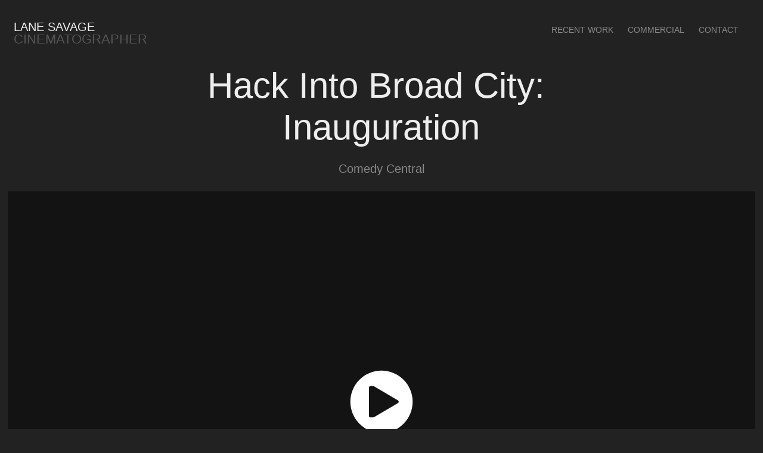

--- FILE ---
content_type: text/html; charset=utf-8
request_url: https://lanesavage.com/hack-into-broad-city-inaguration
body_size: 2337
content:
<!DOCTYPE HTML>
<html lang="en-US">
<head>
  <meta charset="UTF-8" />
  <meta name="viewport" content="width=device-width, initial-scale=1" />
      <meta name="description"  content="Comedy Central" />
      <meta name="twitter:card"  content="summary_large_image" />
      <meta name="twitter:site"  content="@AdobePortfolio" />
      <meta  property="og:title" content="Lane Savage - Hack Into Broad City: Inauguration" />
      <meta  property="og:description" content="Comedy Central" />
      <meta  property="og:image" content="https://cdn.myportfolio.com/ffc7ff4445512ce779f1873ac3b25e3b/203d3113-d6b0-4a05-be9a-ac835f952805_rwc_0x77x2520x1420x2520.png?h=01fab228e3b610f26715d5d7e3e4463f" />
      <link rel="icon" href="[data-uri]"  />
      <link rel="stylesheet" href="/dist/css/main.css" type="text/css" />
      <link rel="stylesheet" href="https://cdn.myportfolio.com/ffc7ff4445512ce779f1873ac3b25e3b/717829a48b5fad64747b7bf2f577ae731716266435.css?h=6da3c2208445b3e294ccaf327208a09b" type="text/css" />
    <link rel="canonical" href="https://lanesavage.com/hack-into-broad-city-inaguration" />
      <title>Lane Savage - Hack Into Broad City: Inauguration</title>
    <script type="text/javascript" src="//use.typekit.net/ik/[base64].js?cb=35f77bfb8b50944859ea3d3804e7194e7a3173fb" async onload="
    try {
      window.Typekit.load();
    } catch (e) {
      console.warn('Typekit not loaded.');
    }
    "></script>
</head>
  <body class="transition-enabled">  <div class='page-background-video page-background-video-with-panel'>
  </div>
  <div class="js-responsive-nav">
    <div class="responsive-nav has-social">
      <div class="close-responsive-click-area js-close-responsive-nav">
        <div class="close-responsive-button"></div>
      </div>
          <div class="nav-container">
            <nav data-hover-hint="nav">
                <div class="gallery-title"><a href="/projects" >Recent Work</a></div>
                <div class="gallery-title"><a href="/commercial" >Commercial</a></div>
      <div class="page-title">
        <a href="/contact" >Contact</a>
      </div>
                <div class="social pf-nav-social" data-hover-hint="navSocialIcons">
                  <ul>
                  </ul>
                </div>
            </nav>
          </div>
    </div>
  </div>
  <div class="site-wrap cfix js-site-wrap">
    <div class="site-container">
      <div class="site-content e2e-site-content">
        <header class="site-header">
          <div class="logo-container">
              <div class="logo-wrap" data-hover-hint="logo">
                    <div class="logo e2e-site-logo-text logo-text  ">
    <a href="/projects" class="preserve-whitespace">Lane Savage</a>

</div>
<div class="logo-secondary logo-secondary-text ">
    <span class="preserve-whitespace">Cinematographer</span>
</div>

              </div>
  <div class="hamburger-click-area js-hamburger">
    <div class="hamburger">
      <i></i>
      <i></i>
      <i></i>
    </div>
  </div>
          </div>
              <div class="nav-container">
                <nav data-hover-hint="nav">
                <div class="gallery-title"><a href="/projects" >Recent Work</a></div>
                <div class="gallery-title"><a href="/commercial" >Commercial</a></div>
      <div class="page-title">
        <a href="/contact" >Contact</a>
      </div>
                    <div class="social pf-nav-social" data-hover-hint="navSocialIcons">
                      <ul>
                      </ul>
                    </div>
                </nav>
              </div>
        </header>
        <main>
  <div class="page-container" data-context="page.page.container" data-hover-hint="pageContainer">
    <section class="page standard-modules">
        <header class="page-header content" data-context="pages" data-identity="id:p5bab12a9434ee590a2392f41fdebb3bb9e257e8cced8ec80efee2" data-hover-hint="pageHeader" data-hover-hint-id="p5bab12a9434ee590a2392f41fdebb3bb9e257e8cced8ec80efee2">
            <h1 class="title preserve-whitespace e2e-site-logo-text">Hack Into Broad City: Inauguration</h1>
            <p class="description">Comedy Central</p>
            
        </header>
      <div class="page-content js-page-content" data-context="pages" data-identity="id:p5bab12a9434ee590a2392f41fdebb3bb9e257e8cced8ec80efee2">
        <div id="project-canvas" class="js-project-modules modules content">
          <div id="project-modules">
              
              
              <div class="project-module module video project-module-video js-js-project-module">
    <div class="embed-dimensions" style="max-width: 1280px; max-height: 720px; margin: 0 auto;">
    <div class="embed-aspect-ratio" style="padding-bottom: 56.25%; position: relative; height: 0px;">
        <iframe title="Video Player" class="embed-content" src="https://www-ccv.adobe.io/v1/player/ccv/LN2ANS6tipZ/embed?bgcolor=%23191919&lazyLoading=true&api_key=BehancePro2View" frameborder="0" allowfullscreen style="position: absolute; top: 0; left: 0; width: 100%; height: 100%;"></iframe>
    </div>
    </div>

</div>

              
              
              
              
              
              
              
          </div>
        </div>
      </div>
    </section>
  </div>
              <footer class="site-footer" data-hover-hint="footer">
                  <div class="social pf-footer-social" data-context="theme.footer" data-hover-hint="footerSocialIcons">
                    <ul>
                    </ul>
                  </div>
                <div class="footer-text">
                  Lane Savage | © 2019
                </div>
              </footer>
        </main>
      </div>
    </div>
  </div>
</body>
<script type="text/javascript">
  // fix for Safari's back/forward cache
  window.onpageshow = function(e) {
    if (e.persisted) { window.location.reload(); }
  };
</script>
  <script type="text/javascript">var __config__ = {"page_id":"p5bab12a9434ee590a2392f41fdebb3bb9e257e8cced8ec80efee2","theme":{"name":"geometric"},"pageTransition":true,"linkTransition":true,"disableDownload":false,"localizedValidationMessages":{"required":"This field is required","Email":"This field must be a valid email address"},"lightbox":{"enabled":true,"color":{"opacity":0.94,"hex":"#fff"}},"cookie_banner":{"enabled":false}};</script>
  <script type="text/javascript" src="/site/translations?cb=35f77bfb8b50944859ea3d3804e7194e7a3173fb"></script>
  <script type="text/javascript" src="/dist/js/main.js?cb=35f77bfb8b50944859ea3d3804e7194e7a3173fb"></script>
</html>


--- FILE ---
content_type: text/html
request_url: https://www-ccv.adobe.io/v1/player/ccv/LN2ANS6tipZ/embed?bgcolor=%23191919&lazyLoading=true&api_key=BehancePro2View
body_size: 2391
content:
<!DOCTYPE html>
<html lang="en">
<head>
    <meta http-equiv="X-UA-Compatible" content="IE=edge">
    <!-- NREUM: (1) -->
    <meta http-equiv="Content-Type" content="text/html; charset=utf-8" />
    <meta name="viewport" content="initial-scale=1.0, maximum-scale=1.0, user-scalable=no, width=device-width" />
    <!-- change title to match the h1 heading -->
    <title>Creative Cloud Player (HLS-everywhere Player)</title>
    <script src="https://cdnjs.cloudflare.com/ajax/libs/jquery/3.4.1/jquery.min.js"></script>
    <script src="https://use.typekit.net/wna4qxf.js"></script>
    <script src="https://www-ccv.adobe.io/build21812282/resource/ccv/js/ingest.min.js"></script>
    <script src="https://cdnjs.cloudflare.com/ajax/libs/babel-polyfill/7.2.5/polyfill.min.js"></script>
    <script src="https://www-ccv.adobe.io/build21812282/resource/ccv/js/video.min.js"></script>
    <script src="https://www-ccv.adobe.io/build21812282/resource/ccv/js/videojs-media-sources.js"></script>
    <script src="https://www-ccv.adobe.io/build21812282/resource/ccv/js/ccv-betaplayer.min.js"></script>
    <script src="https://www-ccv.adobe.io/build21812282/resource/ccv/js/VisitorAPI.js"></script>
    <style type="text/css">
        html {
            overflow: hidden
        }
        body {
            width: 100%;
            height: 100%;
            margin: 0px;
            padding: 0px;
            display: block;
            font-family: adobe-clean, 'Helvetica Neue', Helvetica, Arial, sans-serif;
            overflow: hidden;
            position: absolute
        }
    </style>
    <script type="application/javascript">
        window.ccv$serverData = { "status": "ok", "rootDir": "https://www-ccv.adobe.io/build21812282/resource/ccv", "duration": 197.28, "settings_json": "json/default/config.json", "strings_json": "json/default/en.json", "ccvid": "LN2ANS6tipZ", "clientid": "default", "language": "en", "posterframe": "https://cdn-prod-ccv.adobe.com/LN2ANS6tipZ/image/LN2ANS6tipZ_poster.jpg?hdnts=st%3D1768860331%7Eexp%3D1769119531%7Eacl%3D%2Fshared_assets%2Fimage%2F*%21%2Fz%2FLN2ANS6tipZ%2Frend%2F*%21%2Fi%2FLN2ANS6tipZ%2Frend%2F*%21%2FLN2ANS6tipZ%2Frend%2F*%21%2FLN2ANS6tipZ%2Fimage%2F*%21%2FLN2ANS6tipZ%2Fcaptions%2F*%7Ehmac%3D00b94b2c753920a9e3c52b0df74c5d6ae1a8b5283fffbd2e8367689851e62d10", "seriesthumbnail_sprite_url": "https://cdn-prod-ccv.adobe.com/LN2ANS6tipZ/image/LN2ANS6tipZ_sprite_0.jpg?hdnts=st%3D1768860331%7Eexp%3D1769119531%7Eacl%3D%2Fshared_assets%2Fimage%2F*%21%2Fz%2FLN2ANS6tipZ%2Frend%2F*%21%2Fi%2FLN2ANS6tipZ%2Frend%2F*%21%2FLN2ANS6tipZ%2Frend%2F*%21%2FLN2ANS6tipZ%2Fimage%2F*%21%2FLN2ANS6tipZ%2Fcaptions%2F*%7Ehmac%3D00b94b2c753920a9e3c52b0df74c5d6ae1a8b5283fffbd2e8367689851e62d10", "thumbnail_per_sprite": 50, "total_number_of_sprites": 2, "series_thumbnail_frequency": 2, "series_thumbnail_width": 150, "series_thumbnail_height": 84, "displayThumbnails": true, "wwwhost": "https://www-ccv.adobe.io/v1/player/ccv/LN2ANS6tipZ?api_key=BehancePro2View", "info": "https://www-ccv.adobe.io/v1/player/ccv/LN2ANS6tipZ/info?api_key=BehancePro2View", "m3u8URL": "https://cdn-prod-ccv.adobe.com/LN2ANS6tipZ/rend/master.m3u8?hdnts=st%3D1768860331%7Eexp%3D1769119531%7Eacl%3D%2Fshared_assets%2Fimage%2F*%21%2Fz%2FLN2ANS6tipZ%2Frend%2F*%21%2Fi%2FLN2ANS6tipZ%2Frend%2F*%21%2FLN2ANS6tipZ%2Frend%2F*%21%2FLN2ANS6tipZ%2Fimage%2F*%21%2FLN2ANS6tipZ%2Fcaptions%2F*%7Ehmac%3D00b94b2c753920a9e3c52b0df74c5d6ae1a8b5283fffbd2e8367689851e62d10", "mp4URL": "https://cdn-prod-ccv.adobe.com/LN2ANS6tipZ/rend/LN2ANS6tipZ_576.mp4?hdnts=st%3D1768860331%7Eexp%3D1769119531%7Eacl%3D%2Fshared_assets%2Fimage%2F*%21%2Fz%2FLN2ANS6tipZ%2Frend%2F*%21%2Fi%2FLN2ANS6tipZ%2Frend%2F*%21%2FLN2ANS6tipZ%2Frend%2F*%21%2FLN2ANS6tipZ%2Fimage%2F*%21%2FLN2ANS6tipZ%2Fcaptions%2F*%7Ehmac%3D00b94b2c753920a9e3c52b0df74c5d6ae1a8b5283fffbd2e8367689851e62d10", "inputHeight": 1080, "inputWidth": 1920, "playCountBeacon": { "url": "https://www-ccv.adobe.io/v1/player/ccv/LN2ANS6tipZ/firstplay", "type": "POST", "headers": { "Content-Type": "application/json", "X-Api-Key": "BehancePro2View" }, "data": { "nonce": "76SwZuYY7kpD03iniktYvVV388U=" } }, "playCountBeaconRetry": 1, "strings": { "%press_esc": "Press Esc to exit full screen mode.", "%error_has_occurred": "Sorry, there was a problem loading this video.", "%error_has_occurred_sub": "Please try refreshing the page.", "%conversion_in_progress": "We’re preparing your video.", "%conversion_in_progress_sub": "This page will refresh automatically when it’s ready. Or, check back shortly to see it.", "%invalid_video": "Sorry, we can’t find the video you’re looking for.", "%invalid_video_sub": "Please check that the URL was typed correctly. Or, the video may have been removed.", "%bad_video": "Sorry, we couldn’t prepare this video for playback.", "%bad_video_sub": "Please try uploading the video again. If that doesn’t help, there may be a probem with the file.", "%reload_video": "We’re almost done preparing your video.", "%reload_video_sub": "This page will refresh automatically when it’s ready. Or, check back shortly to see it.", "%removed_video": "This video no longer exists.", "%removed_video_sub": "Sorry, the video you’re looking for has been removed.", "%enable_flash_player": "Sorry, there was a problem loading this video.", "%enable_flash_player_sub": "Please try refreshing the page." }, "settings": { "COMMENTS": "The format of this file MUST match the definitions in ccv-player.d.ts. For validation use http://jsonlint.com.", "brightcove": { "bcid": "2679128769001", "playerid": "2727268340001", "playerkey": "AQ~~,AAACb7Se6nk~,ee7RfT0WJHLewwaRq30kZmTGY507rmYu", "rootdir": "", "theme": "default" }, "debugging": { "debug": "false", "log_info": "true", "log_warn": "true", "log_debug": "true", "log_error": "true" } }, "minframeWidth": 1024, "minframeHeight": 576 };
    </script>
    <link href="https://www-ccv.adobe.io/build21812282/resource/ccv/css/video-js.css" rel="stylesheet"/>
    <link href="https://www-ccv.adobe.io/build21812282/resource/ccv/css/ccv-player.min.css" rel="stylesheet" type="text/css" />
</head>
<body>
<video id="video-js"  preload="none" playsinline class="video-js" data-poster="https://cdn-prod-ccv.adobe.com/LN2ANS6tipZ/image/LN2ANS6tipZ_poster.jpg?hdnts=st%3D1768860331%7Eexp%3D1769119531%7Eacl%3D%2Fshared_assets%2Fimage%2F*%21%2Fz%2FLN2ANS6tipZ%2Frend%2F*%21%2Fi%2FLN2ANS6tipZ%2Frend%2F*%21%2FLN2ANS6tipZ%2Frend%2F*%21%2FLN2ANS6tipZ%2Fimage%2F*%21%2FLN2ANS6tipZ%2Fcaptions%2F*%7Ehmac%3D00b94b2c753920a9e3c52b0df74c5d6ae1a8b5283fffbd2e8367689851e62d10"
       data-seriesthumbnail_sprite_url="https://cdn-prod-ccv.adobe.com/LN2ANS6tipZ/image/LN2ANS6tipZ_sprite_0.jpg?hdnts=st%3D1768860331%7Eexp%3D1769119531%7Eacl%3D%2Fshared_assets%2Fimage%2F*%21%2Fz%2FLN2ANS6tipZ%2Frend%2F*%21%2Fi%2FLN2ANS6tipZ%2Frend%2F*%21%2FLN2ANS6tipZ%2Frend%2F*%21%2FLN2ANS6tipZ%2Fimage%2F*%21%2FLN2ANS6tipZ%2Fcaptions%2F*%7Ehmac%3D00b94b2c753920a9e3c52b0df74c5d6ae1a8b5283fffbd2e8367689851e62d10" data-series_thumbnail_frequency="2"
       data-series_thumbnail_width="150" data-series_thumbnail_height="84"
       data-thumbnail_per_sprite="50" data-total_number_of_sprites="2"
       data-status="ok" data-rootdir="https://www-ccv.adobe.io/build21812282/resource/ccv" data-duration="197.28" data-displayThumbnails="true"
       data-environ="embed" data-settings_json="json/default/config.json" data-strings_json="json/default/en.json" data-secure="true"
       data-ccvid="LN2ANS6tipZ" data-clientid="default" data-mediatoken="hdnts=st=1768860331~exp=1769119531~acl=/shared_assets/image/*!/z/LN2ANS6tipZ/rend/*!/i/LN2ANS6tipZ/rend/*!/LN2ANS6tipZ/rend/*!/LN2ANS6tipZ/image/*!/LN2ANS6tipZ/captions/*~hmac=00b94b2c753920a9e3c52b0df74c5d6ae1a8b5283fffbd2e8367689851e62d10"
       data-wwwhost="https://www-ccv.adobe.io/v1/player/ccv/LN2ANS6tipZ?api_key=BehancePro2View" data-inputWidth="1920" data-inputHeight="1080" data-debug="" data-env="prod"
       data-clientappname="behance_portfolio" src="">
 	<source src="https://cdn-prod-ccv.adobe.com/LN2ANS6tipZ/rend/master.m3u8?hdnts=st%3D1768860331%7Eexp%3D1769119531%7Eacl%3D%2Fshared_assets%2Fimage%2F*%21%2Fz%2FLN2ANS6tipZ%2Frend%2F*%21%2Fi%2FLN2ANS6tipZ%2Frend%2F*%21%2FLN2ANS6tipZ%2Frend%2F*%21%2FLN2ANS6tipZ%2Fimage%2F*%21%2FLN2ANS6tipZ%2Fcaptions%2F*%7Ehmac%3D00b94b2c753920a9e3c52b0df74c5d6ae1a8b5283fffbd2e8367689851e62d10" type="application/x-mpegURL">
	<source src="https://cdn-prod-ccv.adobe.com/LN2ANS6tipZ/rend/LN2ANS6tipZ_576.mp4?hdnts=st%3D1768860331%7Eexp%3D1769119531%7Eacl%3D%2Fshared_assets%2Fimage%2F*%21%2Fz%2FLN2ANS6tipZ%2Frend%2F*%21%2Fi%2FLN2ANS6tipZ%2Frend%2F*%21%2FLN2ANS6tipZ%2Frend%2F*%21%2FLN2ANS6tipZ%2Fimage%2F*%21%2FLN2ANS6tipZ%2Fcaptions%2F*%7Ehmac%3D00b94b2c753920a9e3c52b0df74c5d6ae1a8b5283fffbd2e8367689851e62d10" type="video/mp4">

</video>
</body>
</html>
